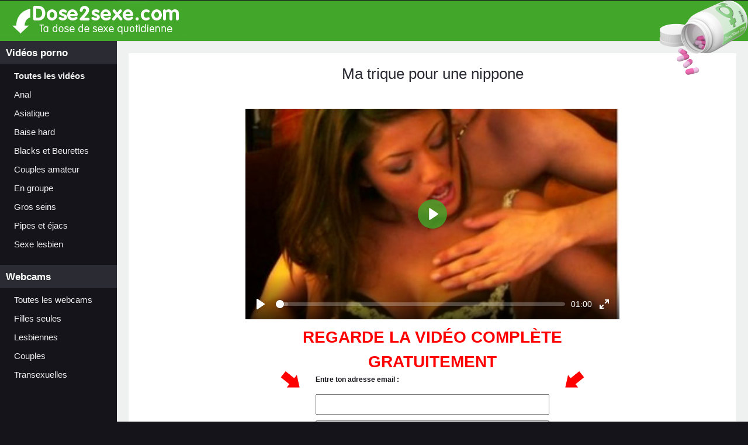

--- FILE ---
content_type: text/html; charset=utf-8
request_url: http://www.dose2sexe.com/video/3024/ma-trique-pour-une-nippone/
body_size: 3138
content:
<!doctype html>
<html lang="fr">
<head>
    <link rel="stylesheet" href="/css/bootstrap.min.css">
        <meta http-equiv="Content-Type" content="text/html; charset=utf-8" />
    <meta name="viewport" content="width=device-width,initial-scale=1" />
    <meta name="HandheldFriendly" content="True" />
    <script type='text/javascript'>
//<![CDATA[
try { document.addEventListener('DOMContentLoaded', function(e) { window.scrollTo(0,1); }); } catch(ex) { }
//]]>
</script>
<title>Ma trique pour une nippone</title>
    <meta name="description" content="VIDEO PORNO GRATUITE ! Jean, globetrotteur invétéré, se trouve aujourd'hui en Tailande, pays réputé pour ses petites asiatiques à la moule bien serrée! Il ne peut donc pas repartir sans avoir gouter un fruit défendu thaï...L'endroit le plus propice pour s'approvisionner, les salons de massage!!! Il se dégote une métisse asiat de compet et c'est parti pour une bonne séance de pompage de queue made in Thaïlande!..." />
    <meta name="keywords" content="" />
<link rel="alternate" type="application/rss+xml" title="Porno gratuit et extraits de films x" href="http://www.dose2sexe.com/rss.xml" />
    <meta name="RATING" content="RTA-5042-1996-1400-1577-RTA" />
  <link rel="stylesheet" type="text/css" href="/css/plyr.css" />
  <link rel="stylesheet" type="text/css" href="/css/style.css?4" />
  <link rel="stylesheet" href="https://fonts.googleapis.com/css?family=Cantarell" />
    <link rel="canonical" href="http://www.dose2sexe.com/video/3024/ma-trique-pour-une-nippone/" />
<!-- Global site tag (gtag.js) - Google Analytics -->
<script async src="https://www.googletagmanager.com/gtag/js?id=UA-8862973-1"></script>
<script>
  window.dataLayer = window.dataLayer || [];
  function gtag(){dataLayer.push(arguments);}
  gtag('js', new Date());

  gtag('config', 'UA-8862973-1');
</script>
    
    <link rel="icon" type="image/png" href="/img/favicon.ico" /> 
    <script src='/js/jquery.js'></script>
    <script>
        jQuery(document).ready(function() {
            jQuery("#menubt").click(function() {
                jQuery("#menu").toggleClass("show");
            });
        });
    </script>
    <meta http-equiv="pics-Label" content='(pics-1.1 "http://www.icra.org/pics/vocabularyv03/" l gen true for "http://dose2sexe.com" r (n 3 s 3 v 0 l 0 oa 0 ob 0 oc 0 od 0 oe 0 of 0 og 0 oh 0 c 0) gen true for "http://www.dose2sexe.com" r (n 3 s 3 v 0 l 0 oa 0 ob 0 oc 0 od 0 oe 0 of 0 og 0 oh 0 c 0))' />
</head>

<body>
    <div id="header">
        <button id="menubt"></button>
        <a href="/"><img src="/img/titre_g.png" alt="dose2sexe" title="Porno gratuit et extraits de films x" /></a>
        <img src="/img/medoc.png" alt="" class="pills" />
    </div>
    <div id="container">
    
        <div id="menu">
                <em title="Vidéos porno gratuites">Vidéos porno</em>
                <a href="/" title="Extraits videos porno gratuites"  ><b>Toutes les vidéos</b></a>
                <a href='/categories/anal/' title='Vidéos porno de Anal' >Anal</a><a href='/categories/asiatique/' title='Vidéos porno de Asiatique' >Asiatique</a><a href='/categories/baise-hard/' title='Vidéos porno de Baise hard' >Baise hard</a><a href='/categories/blacks-et-beurettes/' title='Vidéos porno de Blacks et Beurettes' >Blacks et Beurettes</a><a href='/categories/couples-amateur/' title='Vidéos porno de Couples amateur' >Couples amateur</a><a href='/categories/en-groupe/' title='Vidéos porno de En groupe' >En groupe</a><a href='/categories/gros-seins/' title='Vidéos porno de Gros seins' >Gros seins</a><a href='/categories/pipes-et-ejacs/' title='Vidéos porno de Pipes et éjacs' >Pipes et éjacs</a><a href='/categories/sexe-lesbien/' title='Vidéos porno de Sexe lesbien' >Sexe lesbien</a>            
                <p>&nbsp;</p>
                
                <em>Webcams</em>
                <a target="_blank" href="https://dose2sexe.tonlive.com">Toutes les webcams</a>
                <a target="_blank" href="https://dose2sexe.tonlive.com?sub=2">Filles seules</a>
                <a target="_blank" href="https://dose2sexe.tonlive.com?sub=3">Lesbiennes</a>
                <a target="_blank" href="https://dose2sexe.tonlive.com?sub=5">Couples</a>
                <a target="_blank" href="https://dose2sexe.tonlive.com?sub=16">Transexuelles</a>

                <p>&nbsp;</p>
                
                        </div>
    
        <div id="content">
            
            <div id="page" class="container-fluid">
            
<h1 class="videotitle">Ma trique pour une nippone</h1>

<p>&nbsp;</p>

<div id="videocontent">
    <video controls poster="/th/640x360/3024-ma-trique-pour-une-nippone.jpg"><source src="https://videos.dose2sexe.com/3024_4bb74b10073ed_high.mp4">Votre navigateur ne prend pas en charge les videos HTML5.</video>    
    <div style="max-width: 640px; margin: 10px 0 0 0;">
        <script type="text/javascript" src="https://catcher.myxpass.com/miniform/?t=30-underplayer&amp;js&amp;pid=2&amp;vid=311&amp;eid=&amp;affid=30&amp;afftracker=0&amp;offer=35"></script>    </div>
    
    <p class="desc">
        Jean, globetrotteur invétéré, se trouve aujourd'hui en Tailande, pays réputé pour ses petites asiatiques à la moule bien serrée! Il ne peut donc pas repartir sans avoir gouter un fruit défendu thaï...L'endroit le plus propice pour s'approvisionner, les salons de massage!!! Il se dégote une métisse asiat de compet et c'est parti pour une bonne séance de pompage de queue made in Thaïlande!...    </p>
</div>

<h2 class="title">Nos vid&eacute;os similaires :</h2>
<div id="videos" class="row">
            <div class="col-12 col-sm-6 col-lg-4 col-xl-3 col-xxl-2">
            <a href="/video/6814/melange-de-culture-arabo-asiatique/" title="Mélange de culture arabo asiatique"><img src="/th/250x149/6814-melange-de-culture-arabo-asiatique.jpg" alt="Mélange de culture arabo asiatique" /><span>Mélange de culture arabo asiatique</span></a>
        </div>
            <div class="col-12 col-sm-6 col-lg-4 col-xl-3 col-xxl-2">
            <a href="/video/14160/katsuni-se-fait-enculee-severement/" title="Katsuni se fait enculee severement"><img src="/th/250x149/14160-katsuni-se-fait-enculee-severement.jpg" alt="Katsuni se fait enculee severement" /><span>Katsuni se fait enculee severement</span></a>
        </div>
            <div class="col-12 col-sm-6 col-lg-4 col-xl-3 col-xxl-2">
            <a href="/video/1832/jeune-asiatique-prise-en-sandwich/" title="Jeune asiatique prise en sandwich"><img src="/th/250x149/1832-jeune-asiatique-prise-en-sandwich.jpg" alt="Jeune asiatique prise en sandwich" /><span>Jeune asiatique prise en sandwich</span></a>
        </div>
            <div class="col-12 col-sm-6 col-lg-4 col-xl-3 col-xxl-2">
            <a href="/video/14229/une-petite-asiatique-sauvagement-sodomisee/" title="Une petite asiatique sauvagement sodomisee"><img src="/th/250x149/14229-une-petite-asiatique-sauvagement-sodomisee.jpg" alt="Une petite asiatique sauvagement sodomisee" /><span>Une petite asiatique sauvagement sodomisee</span></a>
        </div>
            <div class="col-12 col-sm-6 col-lg-4 col-xl-3 col-xxl-2">
            <a href="/video/5227/un-jeunot-baise-l-infirmiere-scolaire/" title="Un jeunot baise l infirmiere scolaire"><img src="/th/250x149/5227-un-jeunot-baise-l-infirmiere-scolaire.jpg" alt="Un jeunot baise l infirmiere scolaire" /><span>Un jeunot baise l infirmiere scolaire</span></a>
        </div>
            <div class="col-12 col-sm-6 col-lg-4 col-xl-3 col-xxl-2">
            <a href="/video/15039/asiatique-coquine-se-met-a-ejaculer/" title="Asiatique coquine se met à éjaculer"><img src="/th/250x149/15039-asiatique-coquine-se-met-a-ejaculer.jpg" alt="Asiatique coquine se met à éjaculer" /><span>Asiatique coquine se met à éjaculer</span></a>
        </div>
            <div class="col-12 col-sm-6 col-lg-4 col-xl-3 col-xxl-2">
            <a href="/video/15388/seance-de-sexe-dans-un-magasin/" title="Séance de sexe dans un magasin"><img src="/th/250x149/15388-seance-de-sexe-dans-un-magasin.jpg" alt="Séance de sexe dans un magasin" /><span>Séance de sexe dans un magasin</span></a>
        </div>
            <div class="col-12 col-sm-6 col-lg-4 col-xl-3 col-xxl-2">
            <a href="/video/14864/petite-bridee-sait-y-faire-avec-sa-langue/" title="Petite bridée sait y faire avec sa langue"><img src="/th/250x149/14864-petite-bridee-sait-y-faire-avec-sa-langue.jpg" alt="Petite bridée sait y faire avec sa langue" /><span>Petite bridée sait y faire avec sa langue</span></a>
        </div>
            <div class="col-12 col-sm-6 col-lg-4 col-xl-3 col-xxl-2">
            <a href="/video/2129/une-ecoliere-doublement-penetree/" title="Une ecolière doublement pénétrée"><img src="/th/250x149/2129-une-ecoliere-doublement-penetree.jpg" alt="Une ecolière doublement pénétrée" /><span>Une ecolière doublement pénétrée</span></a>
        </div>
            <div class="col-12 col-sm-6 col-lg-4 col-xl-3 col-xxl-2">
            <a href="/video/3077/grosse-tige-pour-petite-asiatique-salope/" title="Grosse tige pour petite asiatique salope"><img src="/th/250x149/3077-grosse-tige-pour-petite-asiatique-salope.jpg" alt="Grosse tige pour petite asiatique salope" /><span>Grosse tige pour petite asiatique salope</span></a>
        </div>
            <div class="col-12 col-sm-6 col-lg-4 col-xl-3 col-xxl-2">
            <a href="/video/14718/une-grosse-queue-black-pour-lui-debrider-le-cul/" title="Une grosse queue black pour lui débrider le cul"><img src="/th/250x149/14718-une-grosse-queue-black-pour-lui-debrider-le-cul.jpg" alt="Une grosse queue black pour lui débrider le cul" /><span>Une grosse queue black pour lui débrider le cul</span></a>
        </div>
            <div class="col-12 col-sm-6 col-lg-4 col-xl-3 col-xxl-2">
            <a href="/video/3302/baise-acrobatique-avec-une-thailandaise/" title="Baise acrobatique avec une thailandaise"><img src="/th/250x149/3302-baise-acrobatique-avec-une-thailandaise.jpg" alt="Baise acrobatique avec une thailandaise" /><span>Baise acrobatique avec une thailandaise</span></a>
        </div>
    </div>

<h2 class="title">Vid&eacute;os du web similaires :</h2>
<div id="videos" class="row">
    </div>

<div class="clear"></div>

<script src="https://cdnjs.cloudflare.com/ajax/libs/plyr/3.2.4/plyr.min.js"></script>
<script>const player = new Plyr('video', {settings: []});</script>            </div>

        </div>
        <div id="footer">
            <p><b>Copyright Dose2sexe.com &copy; 2025 - <a href="/contact/" rel="nofollow">Contact</a></b></p>
        </div>
    </div>
    <!-- Site : dose2sexe.com - Zone : Slide-In - 300x250 -->
    <!--<script type="text/javascript" src="http://access.dose2sexe.com/?sz=4135"></script>-->
</body>

</html>

--- FILE ---
content_type: text/css
request_url: http://www.dose2sexe.com/css/style.css?4
body_size: 1782
content:
html,body { height: 100%; }
body {
    padding: 0;
    margin: 0;
    font-family: "Helvetica", Arial, sans-serif;
    font-size: 12px;
    background: #14141A;
    color: #14141A;
}

a {text-decoration: none; color: #2F2F37;}
a:hover {text-decoration: none; color: #3AA631;}
img { border: none; }

#wrapper {
    text-align: center;
}

#disclaimer_content {
    background: white;
    border: 1px solid #643930;
    max-width: 650px;
    margin: 10px auto;
    padding: 20px;
}

#disclaimer {
    max-width: 500px;
    height: 200px;
    overflow: auto;
    padding: 5px;
    border: 1px solid #643930;
    margin: 0 auto 20px auto;
}

#liens {
    border: 1px solid #643930;
    background: white;
    font-size: 8pt;
    max-width: 650px;
    margin: 10px auto;
    padding: 20px;
}

h1 {
    color: #2B2B34;
    font-size: 26px;
    margin: 0;
    padding: 0 0 10px 0;
}

h2 {
    color: #505065;
    font-size: 18px;
    margin: 0;
    padding: 0 0 10px 0;
}

#header {
    text-align: left;
    background: #42A62A;
    height: 70px;
}
#header img.pills {
    position: absolute;
    top: 0;
    right: 0;
    z-index: 10;
}


#header2 {
    background: #42A62A;
    height: 40px;
}

#footer {
    text-align: center;
    font-size: 8pt;
    padding: 20px;
    line-height: 20px;
    color: #EFF1F0;
}
#footer a {
    color: white;
}
#footer p a {
    color: #B0B0B0;
}
#footer p a:hover {
    color: white;
}

#container {
    
    overflow: hidden;
}

#menu {
    color: #262626;
    text-align: left;
    float: left;
    width: 200px;
}
#menu p {
    margin: 0;
}
#menu .inner {
}
#menu a {
    display: block;
    color: #F0F0F0;
    height: 30px;
    line-height: 30px;
    margin: 0 0 2px 15px;
    padding: 0 0 0 5px;
    font-size: 11pt;
    border-left: 4px solid #14141A;
}

#menu a.current, #menu a:hover {
    border-left: 4px solid #42A62A;
}

#menu em {
    display: block;
    font-style: normal;
    background: #2B2B34;
    height: 40px;
    line-height: 40px;
    color: white;
    padding: 0 10px;
    font-size: 13pt;
    margin: 0 0 5px 0;
    font-weight: bold;
}
#menu a:hover {
    background: #000000;
    text-decoration: none;
}
#menu .title {
    font-style: normal;
    color: #683834;
    font-weight: bold;
    font-size: 11pt;
}

#content {
    margin-left: 200px;
    background: #EFF1F0;
    padding: 20px;
    min-height: 100%;
    border-top: 1px solid #E1E1E1;
}
#page {
    background: white;
    padding: 20px;
    min-height: 700px;
}


#videos {
    font-size: 12px;
    overflow: hidden;
}
#videos a {
    display: block;
    text-align: center;
    padding-bottom: 10px;
}
#videos a:hover {
    text-decoration: none;
    
}
#videos img {
    box-shadow: 0px 0px 3px 0px #656565;
    display: block;
    width: 100%;
}


.pagination {
    text-align: center;
    margin: 20px 0;
}

.pagination ul {
    list-style-type: none;
    overflow: hidden;
    display: inline-block;
    margin: 0 auto;
    padding: 0;
    font-family: Verdana;
    font-weight: bold;
    font-size: 11pt;
    color: #6C6C6C;
}
.pagination li.legend { padding: 5px; }
.pagination li {
    display: block;
    float: left;
    margin-right: 5px;
}
.pagination a {
    display: block;
    color: #6D3C37;
    line-height: 24px;
    padding: 0 4px;
    min-width: 16px;
}
.pagination a:hover {
    background: #E9E9E9;
    text-decoration: none;
    color: black;
    border-radius: 15px;
}
.pagination a.current {
    color: black;
    font-family: "Trebuchet MS";
    font-size: 19pt;
    border: none;
    line-height: 26px;
}
.pagination a.current:hover {
    background: none;
    color:#D80101;
}

p.desc {
    border: 1px solid #3AA631;
    padding: 10px;
    font-size: 12pt;
    font-family: Cantarell , Arial;
    text-align: justify;
}

#page.contact {
    max-width: 640px;
}

.videotitle {
    text-align: center;
}

#videocontent {
    max-width: 640px;
    margin: auto;
}

.biglink {
    text-align: center;
    font-size: 27px;
    font-weight: bold;
    display: block;
    margin: 20px;
    
}

 #dhtml-fond{ position:fixed; z-index:100000; width:100%; height:101%; top: 0;left: 0;background: white; text-align:center; line-height:normal; clear:both; filter:alpha(opacity=95); -moz-opacity:0.95; opacity:0.95; }
 #dhtml-conteneur{ position:absolute; top: 0; z-index:100001; width:100%; text-align:center; clear:both; }
 #ddcadre{ width:610px; height: 472px;margin:auto;margin-top:50px; text-align:left; background:#fff; border:#41A62A 3px solid;}
 #dismain{ height:287px;margin-left: auto;margin-right: auto}
 #dtitre{ text-align:center;font-weight:bold;color: #333;font-size:16px;margin-top:5px;padding-top:15px;}
 #avertissement{ width:400px;height: 230px;;margin:auto;font-size:12px;margin-top:25px;overflow:auto;border:1px solid #4B2E1E;padding:5px;}
 #disliens{width:350px;height:30px;margin:auto;margin-top:30px;font-size:16px;font-weight:bold;}
 .dentrer{float:left;font-weight:bold;color: #333;font-size:20px;text-decoration:none;}
 .dsortir{float:right;font-weight:bold;color: #333;font-size:20px;text-decoration:none;}
 #disliens a:hover{text-decoration:underline}
 #ddheader{background: url(/img/small-bck2.png) repeat-x;;height:70px}
 #ddhdesc{display: inline-block;margin: 0;padding: 0;color: white;font-size: 11px;}
 #ddhtitre{display: inline-block;margin: 0;margin-top: 17px;color: white;font-size: 19px;}
 
 #menubt {
     display: none;
 }
 
 @media only screen and (max-width: 800px)  {
    #ddcadre{ width:100%;}
    #avertissement{ width: auto; }
    #disliens{ width: auto; }
     
    #menu {
         display: none;
         position: absolute;
         background: #14141A;
         z-index: 1000;
         margin-top: -1px;
    }
    #menu.show {
        display: block;
    }
    #content {
        margin: 0;
        padding: 10px 0;
    }
    #menubt {
        display: block;
        background: url(/img/menu2.png) center center no-repeat;
        height: 100%;
        min-height: 32px;
        margin: auto;
        border: none;
        float: left;
        padding: 0 0 0 70px;
        cursor: pointer;
    }
 }
 
 @media only screen and (max-width: 550px) {
     #header .pills { display:none; }
 }
 
 @media only screen and (max-width: 420px) {
    #header {
        height: 50px;
    }
    #header a img {
         width: 230px;
    }
}

--- FILE ---
content_type: text/css
request_url: https://catcher.myxpass.com/miniform/templates/30-underplayer/style.css
body_size: 302
content:
.catcher-30-underplayer {
    text-align: center;
    font-weight: bold;
}

.catcher-30-underplayer div {
    color: red;
    font-size: 21pt;
    font-weight: bold;
    font-family: "Trebuchet MS", Arial;
}

.catcher-30-underplayer form {
    width: 400px;
    margin: auto;
    position: relative;
}
.catcher-30-underplayer img {
    position: absolute;
    top: -5px;
}
.catcher-30-underplayer #righta { right: -60px; }
.catcher-30-underplayer #lefta { left: -60px; }
.catcher-30-underplayer input {
    height: 35px;
    line-height: 35px;
    font-size: 14pt;
    display: block;
    margin: 0 0 10px 0;
    width: 100%;
    text-align: center;
}
.catcher-30-underplayer p {
    text-align: left;
}

--- FILE ---
content_type: text/javascript;charset=ISO-8859-1
request_url: https://catcher.myxpass.com/miniform/?t=30-underplayer&js&pid=2&vid=311&eid=&affid=30&afftracker=0&offer=35
body_size: 932
content:
var $ = document;
var cssId = 'catcher-30-underplayer';

// Include CSS if not already done
if (!$.getElementById(cssId))
{
    var link  = $.createElement('link');
    link.id   = cssId;
    link.rel  = 'stylesheet';
    link.type = 'text/css';
    link.href = 'https://catcher.myxpass.com/miniform/templates/30-underplayer/style.css';
    link.media = 'all';
    $.getElementsByTagName('head')[0].appendChild(link);
    
    function catcher_check(form) {   
        if(_gaq) _gaq.push(['_trackEvent', 'MXP', 'MailCatcher']);
    
        if(!form.elements['email'].value.match(/^[a-zA-Z0-9_\.-]+@[a-zA-Z0-9-]+(\.[a-zA-Z0-9-]+)*(\.[a-zA-Z]{2,4})$/)) {
            alert("Adresse email invalide");
            return false;
        }

        return true;
    }
    
    var catcher_blink_visible = true;
    function catcher_blink()
    {
        var lefta = document.getElementById("lefta");
        var righta = document.getElementById("righta");
        if(lefta && righta) {
            lefta.style.display = (catcher_blink_visible ? 'none' : 'block');
            righta.style.display = (catcher_blink_visible ? 'none' : 'block');
            catcher_blink_visible = !catcher_blink_visible;
        }
        setTimeout(catcher_blink, 400);
    }
    
    setTimeout(catcher_blink, 400);
}

var html = '    <div class="catcher-30-underplayer">' +
    '       <div>REGARDE LA VID&Eacute;O COMPL&Egrave;TE GRATUITEMENT</div>' +
'        <form action="https://www.myxpass.com/subscribe-now/?affid=30&afftracker=0&pid=2&vid=311&eid=0" method="post" target="_blank" onsubmit="return catcher_check(this);">' +
'              <img id="lefta" src="https://catcher.myxpass.com/miniform/templates/30-underplayer/lefta.png" width="33" height="28" alt="" />' +
'              <img id="righta" src="https://catcher.myxpass.com/miniform/templates/30-underplayer/righta.png" width="33" height="28" alt="" />' +
'            <input type="hidden" name="offer" value="10" />' +
'            <p>Entre ton adresse email :</p><input type="text" name="email" />' +
'            <input type="submit" value="J\'ACC&Egrave;DE A LA VID&Eacute;O !" />' +
'        </form>' +
'    </div>';
document.write(html);